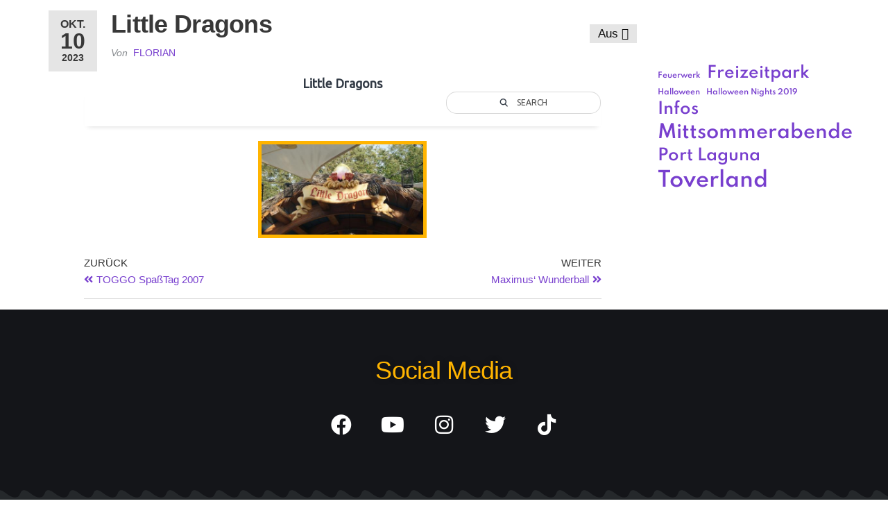

--- FILE ---
content_type: text/css
request_url: https://frei-zeit-blog.de/wp-content/uploads/elementor/css/post-6.css?ver=1747688774
body_size: 342
content:
.elementor-kit-6{--e-global-color-primary:#783FCE;--e-global-color-secondary:#54595F;--e-global-color-text:#7A7A7A;--e-global-color-accent:#FFB400;--e-global-color-edfe2ae:#6F6283;--e-global-color-273bc0e:#B49C61;--e-global-color-46c0e55:#000000;--e-global-color-d2f53c0:#2525E3;--e-global-color-571f08f:#FF0000;--e-global-typography-primary-font-family:"Spartan";--e-global-typography-primary-font-weight:600;--e-global-typography-secondary-font-family:"Ultra";--e-global-typography-secondary-font-weight:400;--e-global-typography-text-font-family:"Spartan";--e-global-typography-text-font-weight:400;--e-global-typography-accent-font-family:"Ultra";--e-global-typography-accent-font-weight:500;color:var( --e-global-color-secondary );}.elementor-kit-6 e-page-transition{background-color:#FFBC7D;}.elementor-kit-6 a{color:var( --e-global-color-primary );}.elementor-kit-6 a:hover{color:var( --e-global-color-accent );}.elementor-section.elementor-section-boxed > .elementor-container{max-width:1140px;}.e-con{--container-max-width:1140px;}.elementor-widget:not(:last-child){margin-block-end:20px;}.elementor-element{--widgets-spacing:20px 20px;--widgets-spacing-row:20px;--widgets-spacing-column:20px;}{}h1.entry-title{display:var(--page-title-display);}@media(max-width:1024px){.elementor-section.elementor-section-boxed > .elementor-container{max-width:1024px;}.e-con{--container-max-width:1024px;}}@media(max-width:767px){.elementor-section.elementor-section-boxed > .elementor-container{max-width:767px;}.e-con{--container-max-width:767px;}}